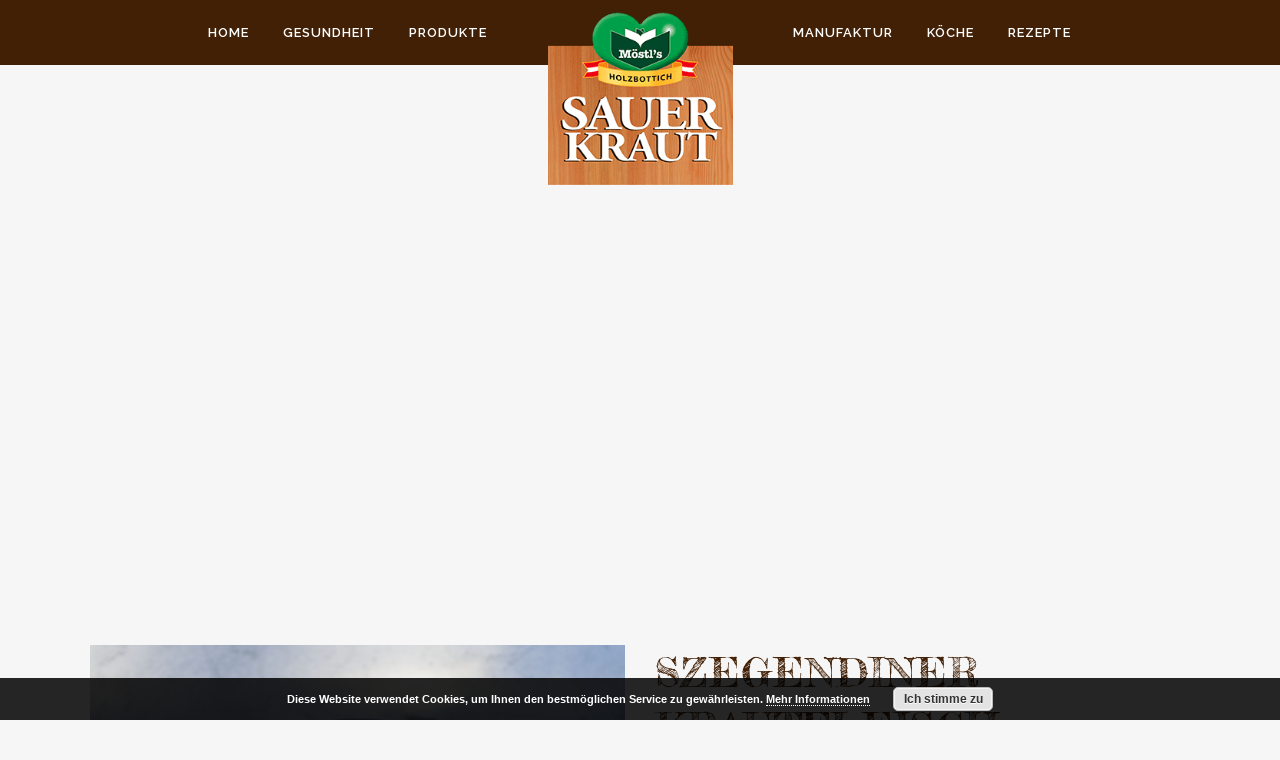

--- FILE ---
content_type: text/html; charset=UTF-8
request_url: https://www.moestls.at/sauerkraut/
body_size: 12611
content:
	<!DOCTYPE html>
<html lang="de">
<head>
	<meta charset="UTF-8" />
	
	<title>Sauerkraut - Möstls Sauerkraut</title>

	
			
						<meta name="viewport" content="width=device-width,initial-scale=1,user-scalable=no">
		
	<link rel="profile" href="http://gmpg.org/xfn/11" />
	<link rel="pingback" href="https://www.moestls.at/xmlrpc.php" />
	<link rel="shortcut icon" type="image/x-icon" href="">
	<link rel="apple-touch-icon" href=""/>
	<link href='//fonts.googleapis.com/css?family=Raleway:100,200,300,400,500,600,700,800,900,300italic,400italic|Fredericka+the+Great:100,200,300,400,500,600,700,800,900,300italic,400italic|Playfair+Display:100,200,300,400,500,600,700,800,900,300italic,400italic&subset=latin,latin-ext' rel='stylesheet' type='text/css'>
<meta name='robots' content='index, follow, max-image-preview:large, max-snippet:-1, max-video-preview:-1' />
	<style>img:is([sizes="auto" i], [sizes^="auto," i]) { contain-intrinsic-size: 3000px 1500px }</style>
	
	<!-- This site is optimized with the Yoast SEO plugin v26.5 - https://yoast.com/wordpress/plugins/seo/ -->
	<link rel="canonical" href="https://www.moestls.at/sauerkraut/" />
	<meta property="og:locale" content="de_DE" />
	<meta property="og:type" content="article" />
	<meta property="og:title" content="Sauerkraut - Möstls Sauerkraut" />
	<meta property="og:url" content="https://www.moestls.at/sauerkraut/" />
	<meta property="og:site_name" content="Möstls Sauerkraut" />
	<meta property="article:modified_time" content="2017-08-21T07:16:04+00:00" />
	<meta property="og:image" content="https://www.moestls.at/wp-content/uploads/2016/12/Facebook-sharing.png" />
	<meta property="og:image:width" content="1200" />
	<meta property="og:image:height" content="630" />
	<meta property="og:image:type" content="image/png" />
	<meta name="twitter:card" content="summary_large_image" />
	<meta name="twitter:label1" content="Geschätzte Lesezeit" />
	<meta name="twitter:data1" content="10 Minuten" />
	<script type="application/ld+json" class="yoast-schema-graph">{"@context":"https://schema.org","@graph":[{"@type":"WebPage","@id":"https://www.moestls.at/sauerkraut/","url":"https://www.moestls.at/sauerkraut/","name":"Sauerkraut - Möstls Sauerkraut","isPartOf":{"@id":"https://www.moestls.at/#website"},"datePublished":"2016-11-28T13:33:54+00:00","dateModified":"2017-08-21T07:16:04+00:00","breadcrumb":{"@id":"https://www.moestls.at/sauerkraut/#breadcrumb"},"inLanguage":"de","potentialAction":[{"@type":"ReadAction","target":["https://www.moestls.at/sauerkraut/"]}]},{"@type":"BreadcrumbList","@id":"https://www.moestls.at/sauerkraut/#breadcrumb","itemListElement":[{"@type":"ListItem","position":1,"name":"Home","item":"https://www.moestls.at/"},{"@type":"ListItem","position":2,"name":"Sauerkraut"}]},{"@type":"WebSite","@id":"https://www.moestls.at/#website","url":"https://www.moestls.at/","name":"Möstls Sauerkraut","description":"","potentialAction":[{"@type":"SearchAction","target":{"@type":"EntryPoint","urlTemplate":"https://www.moestls.at/?s={search_term_string}"},"query-input":{"@type":"PropertyValueSpecification","valueRequired":true,"valueName":"search_term_string"}}],"inLanguage":"de"}]}</script>
	<!-- / Yoast SEO plugin. -->


<link rel='dns-prefetch' href='//www.moestls.at' />
<link rel='dns-prefetch' href='//fonts.googleapis.com' />
<link rel="alternate" type="application/rss+xml" title="Möstls Sauerkraut &raquo; Feed" href="https://www.moestls.at/feed/" />
<link rel="alternate" type="application/rss+xml" title="Möstls Sauerkraut &raquo; Kommentar-Feed" href="https://www.moestls.at/comments/feed/" />
<script type="text/javascript">
/* <![CDATA[ */
window._wpemojiSettings = {"baseUrl":"https:\/\/s.w.org\/images\/core\/emoji\/15.0.3\/72x72\/","ext":".png","svgUrl":"https:\/\/s.w.org\/images\/core\/emoji\/15.0.3\/svg\/","svgExt":".svg","source":{"concatemoji":"https:\/\/www.moestls.at\/wp-includes\/js\/wp-emoji-release.min.js?ver=6.7.4"}};
/*! This file is auto-generated */
!function(i,n){var o,s,e;function c(e){try{var t={supportTests:e,timestamp:(new Date).valueOf()};sessionStorage.setItem(o,JSON.stringify(t))}catch(e){}}function p(e,t,n){e.clearRect(0,0,e.canvas.width,e.canvas.height),e.fillText(t,0,0);var t=new Uint32Array(e.getImageData(0,0,e.canvas.width,e.canvas.height).data),r=(e.clearRect(0,0,e.canvas.width,e.canvas.height),e.fillText(n,0,0),new Uint32Array(e.getImageData(0,0,e.canvas.width,e.canvas.height).data));return t.every(function(e,t){return e===r[t]})}function u(e,t,n){switch(t){case"flag":return n(e,"\ud83c\udff3\ufe0f\u200d\u26a7\ufe0f","\ud83c\udff3\ufe0f\u200b\u26a7\ufe0f")?!1:!n(e,"\ud83c\uddfa\ud83c\uddf3","\ud83c\uddfa\u200b\ud83c\uddf3")&&!n(e,"\ud83c\udff4\udb40\udc67\udb40\udc62\udb40\udc65\udb40\udc6e\udb40\udc67\udb40\udc7f","\ud83c\udff4\u200b\udb40\udc67\u200b\udb40\udc62\u200b\udb40\udc65\u200b\udb40\udc6e\u200b\udb40\udc67\u200b\udb40\udc7f");case"emoji":return!n(e,"\ud83d\udc26\u200d\u2b1b","\ud83d\udc26\u200b\u2b1b")}return!1}function f(e,t,n){var r="undefined"!=typeof WorkerGlobalScope&&self instanceof WorkerGlobalScope?new OffscreenCanvas(300,150):i.createElement("canvas"),a=r.getContext("2d",{willReadFrequently:!0}),o=(a.textBaseline="top",a.font="600 32px Arial",{});return e.forEach(function(e){o[e]=t(a,e,n)}),o}function t(e){var t=i.createElement("script");t.src=e,t.defer=!0,i.head.appendChild(t)}"undefined"!=typeof Promise&&(o="wpEmojiSettingsSupports",s=["flag","emoji"],n.supports={everything:!0,everythingExceptFlag:!0},e=new Promise(function(e){i.addEventListener("DOMContentLoaded",e,{once:!0})}),new Promise(function(t){var n=function(){try{var e=JSON.parse(sessionStorage.getItem(o));if("object"==typeof e&&"number"==typeof e.timestamp&&(new Date).valueOf()<e.timestamp+604800&&"object"==typeof e.supportTests)return e.supportTests}catch(e){}return null}();if(!n){if("undefined"!=typeof Worker&&"undefined"!=typeof OffscreenCanvas&&"undefined"!=typeof URL&&URL.createObjectURL&&"undefined"!=typeof Blob)try{var e="postMessage("+f.toString()+"("+[JSON.stringify(s),u.toString(),p.toString()].join(",")+"));",r=new Blob([e],{type:"text/javascript"}),a=new Worker(URL.createObjectURL(r),{name:"wpTestEmojiSupports"});return void(a.onmessage=function(e){c(n=e.data),a.terminate(),t(n)})}catch(e){}c(n=f(s,u,p))}t(n)}).then(function(e){for(var t in e)n.supports[t]=e[t],n.supports.everything=n.supports.everything&&n.supports[t],"flag"!==t&&(n.supports.everythingExceptFlag=n.supports.everythingExceptFlag&&n.supports[t]);n.supports.everythingExceptFlag=n.supports.everythingExceptFlag&&!n.supports.flag,n.DOMReady=!1,n.readyCallback=function(){n.DOMReady=!0}}).then(function(){return e}).then(function(){var e;n.supports.everything||(n.readyCallback(),(e=n.source||{}).concatemoji?t(e.concatemoji):e.wpemoji&&e.twemoji&&(t(e.twemoji),t(e.wpemoji)))}))}((window,document),window._wpemojiSettings);
/* ]]> */
</script>
<style id='wp-emoji-styles-inline-css' type='text/css'>

	img.wp-smiley, img.emoji {
		display: inline !important;
		border: none !important;
		box-shadow: none !important;
		height: 1em !important;
		width: 1em !important;
		margin: 0 0.07em !important;
		vertical-align: -0.1em !important;
		background: none !important;
		padding: 0 !important;
	}
</style>
<link rel='stylesheet' id='wp-block-library-css' href='https://www.moestls.at/wp-includes/css/dist/block-library/style.min.css?ver=6.7.4' type='text/css' media='all' />
<style id='classic-theme-styles-inline-css' type='text/css'>
/*! This file is auto-generated */
.wp-block-button__link{color:#fff;background-color:#32373c;border-radius:9999px;box-shadow:none;text-decoration:none;padding:calc(.667em + 2px) calc(1.333em + 2px);font-size:1.125em}.wp-block-file__button{background:#32373c;color:#fff;text-decoration:none}
</style>
<style id='global-styles-inline-css' type='text/css'>
:root{--wp--preset--aspect-ratio--square: 1;--wp--preset--aspect-ratio--4-3: 4/3;--wp--preset--aspect-ratio--3-4: 3/4;--wp--preset--aspect-ratio--3-2: 3/2;--wp--preset--aspect-ratio--2-3: 2/3;--wp--preset--aspect-ratio--16-9: 16/9;--wp--preset--aspect-ratio--9-16: 9/16;--wp--preset--color--black: #000000;--wp--preset--color--cyan-bluish-gray: #abb8c3;--wp--preset--color--white: #ffffff;--wp--preset--color--pale-pink: #f78da7;--wp--preset--color--vivid-red: #cf2e2e;--wp--preset--color--luminous-vivid-orange: #ff6900;--wp--preset--color--luminous-vivid-amber: #fcb900;--wp--preset--color--light-green-cyan: #7bdcb5;--wp--preset--color--vivid-green-cyan: #00d084;--wp--preset--color--pale-cyan-blue: #8ed1fc;--wp--preset--color--vivid-cyan-blue: #0693e3;--wp--preset--color--vivid-purple: #9b51e0;--wp--preset--gradient--vivid-cyan-blue-to-vivid-purple: linear-gradient(135deg,rgba(6,147,227,1) 0%,rgb(155,81,224) 100%);--wp--preset--gradient--light-green-cyan-to-vivid-green-cyan: linear-gradient(135deg,rgb(122,220,180) 0%,rgb(0,208,130) 100%);--wp--preset--gradient--luminous-vivid-amber-to-luminous-vivid-orange: linear-gradient(135deg,rgba(252,185,0,1) 0%,rgba(255,105,0,1) 100%);--wp--preset--gradient--luminous-vivid-orange-to-vivid-red: linear-gradient(135deg,rgba(255,105,0,1) 0%,rgb(207,46,46) 100%);--wp--preset--gradient--very-light-gray-to-cyan-bluish-gray: linear-gradient(135deg,rgb(238,238,238) 0%,rgb(169,184,195) 100%);--wp--preset--gradient--cool-to-warm-spectrum: linear-gradient(135deg,rgb(74,234,220) 0%,rgb(151,120,209) 20%,rgb(207,42,186) 40%,rgb(238,44,130) 60%,rgb(251,105,98) 80%,rgb(254,248,76) 100%);--wp--preset--gradient--blush-light-purple: linear-gradient(135deg,rgb(255,206,236) 0%,rgb(152,150,240) 100%);--wp--preset--gradient--blush-bordeaux: linear-gradient(135deg,rgb(254,205,165) 0%,rgb(254,45,45) 50%,rgb(107,0,62) 100%);--wp--preset--gradient--luminous-dusk: linear-gradient(135deg,rgb(255,203,112) 0%,rgb(199,81,192) 50%,rgb(65,88,208) 100%);--wp--preset--gradient--pale-ocean: linear-gradient(135deg,rgb(255,245,203) 0%,rgb(182,227,212) 50%,rgb(51,167,181) 100%);--wp--preset--gradient--electric-grass: linear-gradient(135deg,rgb(202,248,128) 0%,rgb(113,206,126) 100%);--wp--preset--gradient--midnight: linear-gradient(135deg,rgb(2,3,129) 0%,rgb(40,116,252) 100%);--wp--preset--font-size--small: 13px;--wp--preset--font-size--medium: 20px;--wp--preset--font-size--large: 36px;--wp--preset--font-size--x-large: 42px;--wp--preset--spacing--20: 0.44rem;--wp--preset--spacing--30: 0.67rem;--wp--preset--spacing--40: 1rem;--wp--preset--spacing--50: 1.5rem;--wp--preset--spacing--60: 2.25rem;--wp--preset--spacing--70: 3.38rem;--wp--preset--spacing--80: 5.06rem;--wp--preset--shadow--natural: 6px 6px 9px rgba(0, 0, 0, 0.2);--wp--preset--shadow--deep: 12px 12px 50px rgba(0, 0, 0, 0.4);--wp--preset--shadow--sharp: 6px 6px 0px rgba(0, 0, 0, 0.2);--wp--preset--shadow--outlined: 6px 6px 0px -3px rgba(255, 255, 255, 1), 6px 6px rgba(0, 0, 0, 1);--wp--preset--shadow--crisp: 6px 6px 0px rgba(0, 0, 0, 1);}:where(.is-layout-flex){gap: 0.5em;}:where(.is-layout-grid){gap: 0.5em;}body .is-layout-flex{display: flex;}.is-layout-flex{flex-wrap: wrap;align-items: center;}.is-layout-flex > :is(*, div){margin: 0;}body .is-layout-grid{display: grid;}.is-layout-grid > :is(*, div){margin: 0;}:where(.wp-block-columns.is-layout-flex){gap: 2em;}:where(.wp-block-columns.is-layout-grid){gap: 2em;}:where(.wp-block-post-template.is-layout-flex){gap: 1.25em;}:where(.wp-block-post-template.is-layout-grid){gap: 1.25em;}.has-black-color{color: var(--wp--preset--color--black) !important;}.has-cyan-bluish-gray-color{color: var(--wp--preset--color--cyan-bluish-gray) !important;}.has-white-color{color: var(--wp--preset--color--white) !important;}.has-pale-pink-color{color: var(--wp--preset--color--pale-pink) !important;}.has-vivid-red-color{color: var(--wp--preset--color--vivid-red) !important;}.has-luminous-vivid-orange-color{color: var(--wp--preset--color--luminous-vivid-orange) !important;}.has-luminous-vivid-amber-color{color: var(--wp--preset--color--luminous-vivid-amber) !important;}.has-light-green-cyan-color{color: var(--wp--preset--color--light-green-cyan) !important;}.has-vivid-green-cyan-color{color: var(--wp--preset--color--vivid-green-cyan) !important;}.has-pale-cyan-blue-color{color: var(--wp--preset--color--pale-cyan-blue) !important;}.has-vivid-cyan-blue-color{color: var(--wp--preset--color--vivid-cyan-blue) !important;}.has-vivid-purple-color{color: var(--wp--preset--color--vivid-purple) !important;}.has-black-background-color{background-color: var(--wp--preset--color--black) !important;}.has-cyan-bluish-gray-background-color{background-color: var(--wp--preset--color--cyan-bluish-gray) !important;}.has-white-background-color{background-color: var(--wp--preset--color--white) !important;}.has-pale-pink-background-color{background-color: var(--wp--preset--color--pale-pink) !important;}.has-vivid-red-background-color{background-color: var(--wp--preset--color--vivid-red) !important;}.has-luminous-vivid-orange-background-color{background-color: var(--wp--preset--color--luminous-vivid-orange) !important;}.has-luminous-vivid-amber-background-color{background-color: var(--wp--preset--color--luminous-vivid-amber) !important;}.has-light-green-cyan-background-color{background-color: var(--wp--preset--color--light-green-cyan) !important;}.has-vivid-green-cyan-background-color{background-color: var(--wp--preset--color--vivid-green-cyan) !important;}.has-pale-cyan-blue-background-color{background-color: var(--wp--preset--color--pale-cyan-blue) !important;}.has-vivid-cyan-blue-background-color{background-color: var(--wp--preset--color--vivid-cyan-blue) !important;}.has-vivid-purple-background-color{background-color: var(--wp--preset--color--vivid-purple) !important;}.has-black-border-color{border-color: var(--wp--preset--color--black) !important;}.has-cyan-bluish-gray-border-color{border-color: var(--wp--preset--color--cyan-bluish-gray) !important;}.has-white-border-color{border-color: var(--wp--preset--color--white) !important;}.has-pale-pink-border-color{border-color: var(--wp--preset--color--pale-pink) !important;}.has-vivid-red-border-color{border-color: var(--wp--preset--color--vivid-red) !important;}.has-luminous-vivid-orange-border-color{border-color: var(--wp--preset--color--luminous-vivid-orange) !important;}.has-luminous-vivid-amber-border-color{border-color: var(--wp--preset--color--luminous-vivid-amber) !important;}.has-light-green-cyan-border-color{border-color: var(--wp--preset--color--light-green-cyan) !important;}.has-vivid-green-cyan-border-color{border-color: var(--wp--preset--color--vivid-green-cyan) !important;}.has-pale-cyan-blue-border-color{border-color: var(--wp--preset--color--pale-cyan-blue) !important;}.has-vivid-cyan-blue-border-color{border-color: var(--wp--preset--color--vivid-cyan-blue) !important;}.has-vivid-purple-border-color{border-color: var(--wp--preset--color--vivid-purple) !important;}.has-vivid-cyan-blue-to-vivid-purple-gradient-background{background: var(--wp--preset--gradient--vivid-cyan-blue-to-vivid-purple) !important;}.has-light-green-cyan-to-vivid-green-cyan-gradient-background{background: var(--wp--preset--gradient--light-green-cyan-to-vivid-green-cyan) !important;}.has-luminous-vivid-amber-to-luminous-vivid-orange-gradient-background{background: var(--wp--preset--gradient--luminous-vivid-amber-to-luminous-vivid-orange) !important;}.has-luminous-vivid-orange-to-vivid-red-gradient-background{background: var(--wp--preset--gradient--luminous-vivid-orange-to-vivid-red) !important;}.has-very-light-gray-to-cyan-bluish-gray-gradient-background{background: var(--wp--preset--gradient--very-light-gray-to-cyan-bluish-gray) !important;}.has-cool-to-warm-spectrum-gradient-background{background: var(--wp--preset--gradient--cool-to-warm-spectrum) !important;}.has-blush-light-purple-gradient-background{background: var(--wp--preset--gradient--blush-light-purple) !important;}.has-blush-bordeaux-gradient-background{background: var(--wp--preset--gradient--blush-bordeaux) !important;}.has-luminous-dusk-gradient-background{background: var(--wp--preset--gradient--luminous-dusk) !important;}.has-pale-ocean-gradient-background{background: var(--wp--preset--gradient--pale-ocean) !important;}.has-electric-grass-gradient-background{background: var(--wp--preset--gradient--electric-grass) !important;}.has-midnight-gradient-background{background: var(--wp--preset--gradient--midnight) !important;}.has-small-font-size{font-size: var(--wp--preset--font-size--small) !important;}.has-medium-font-size{font-size: var(--wp--preset--font-size--medium) !important;}.has-large-font-size{font-size: var(--wp--preset--font-size--large) !important;}.has-x-large-font-size{font-size: var(--wp--preset--font-size--x-large) !important;}
:where(.wp-block-post-template.is-layout-flex){gap: 1.25em;}:where(.wp-block-post-template.is-layout-grid){gap: 1.25em;}
:where(.wp-block-columns.is-layout-flex){gap: 2em;}:where(.wp-block-columns.is-layout-grid){gap: 2em;}
:root :where(.wp-block-pullquote){font-size: 1.5em;line-height: 1.6;}
</style>
<link rel='stylesheet' id='layerslider-css' href='https://www.moestls.at/wp-content/plugins/LayerSlider/static/css/layerslider.css?ver=5.6.9' type='text/css' media='all' />
<link rel='stylesheet' id='ls-google-fonts-css' href='https://fonts.googleapis.com/css?family=Lato:100,300,regular,700,900%7COpen+Sans:300%7CIndie+Flower:regular%7COswald:300,regular,700&#038;subset=latin%2Clatin-ext' type='text/css' media='all' />
<link rel='stylesheet' id='contact-form-7-css' href='https://www.moestls.at/wp-content/plugins/contact-form-7/includes/css/styles.css?ver=6.1.4' type='text/css' media='all' />
<link rel='stylesheet' id='default_style-css' href='https://www.moestls.at/wp-content/themes/bridge/style.css?ver=6.7.4' type='text/css' media='all' />
<link rel='stylesheet' id='qode_font_awesome-css' href='https://www.moestls.at/wp-content/themes/bridge/css/font-awesome/css/font-awesome.min.css?ver=6.7.4' type='text/css' media='all' />
<link rel='stylesheet' id='qode_font_elegant-css' href='https://www.moestls.at/wp-content/themes/bridge/css/elegant-icons/style.min.css?ver=6.7.4' type='text/css' media='all' />
<link rel='stylesheet' id='qode_linea_icons-css' href='https://www.moestls.at/wp-content/themes/bridge/css/linea-icons/style.css?ver=6.7.4' type='text/css' media='all' />
<link rel='stylesheet' id='stylesheet-css' href='https://www.moestls.at/wp-content/themes/bridge/css/stylesheet.min.css?ver=6.7.4' type='text/css' media='all' />
<link rel='stylesheet' id='qode_print-css' href='https://www.moestls.at/wp-content/themes/bridge/css/print.css?ver=6.7.4' type='text/css' media='all' />
<link rel='stylesheet' id='mac_stylesheet-css' href='https://www.moestls.at/wp-content/themes/bridge/css/mac_stylesheet.css?ver=6.7.4' type='text/css' media='all' />
<link rel='stylesheet' id='webkit-css' href='https://www.moestls.at/wp-content/themes/bridge/css/webkit_stylesheet.css?ver=6.7.4' type='text/css' media='all' />
<link rel='stylesheet' id='style_dynamic-css' href='https://www.moestls.at/wp-content/themes/bridge/css/style_dynamic.css?ver=1732784946' type='text/css' media='all' />
<link rel='stylesheet' id='responsive-css' href='https://www.moestls.at/wp-content/themes/bridge/css/responsive.min.css?ver=6.7.4' type='text/css' media='all' />
<link rel='stylesheet' id='style_dynamic_responsive-css' href='https://www.moestls.at/wp-content/themes/bridge/css/style_dynamic_responsive.css?ver=1732784946' type='text/css' media='all' />
<link rel='stylesheet' id='js_composer_front-css' href='https://www.moestls.at/wp-content/plugins/js_composer/assets/css/js_composer.min.css?ver=6.1' type='text/css' media='all' />
<link rel='stylesheet' id='custom_css-css' href='https://www.moestls.at/wp-content/themes/bridge/css/custom_css.css?ver=1732784921' type='text/css' media='all' />
<link rel='stylesheet' id='li-moestl-css' href='https://www.moestls.at/wp-content/themes/bridge-child/assets/css/style.css?ver=1732784987' type='text/css' media='all' />
<script type="text/javascript" src="https://www.moestls.at/wp-content/plugins/LayerSlider/static/js/greensock.js?ver=1.11.8" id="greensock-js"></script>
<script type="text/javascript" src="https://www.moestls.at/wp-includes/js/jquery/jquery.min.js?ver=3.7.1" id="jquery-core-js"></script>
<script type="text/javascript" src="https://www.moestls.at/wp-includes/js/jquery/jquery-migrate.min.js?ver=3.4.1" id="jquery-migrate-js"></script>
<script type="text/javascript" id="layerslider-js-extra">
/* <![CDATA[ */
var LS_Meta = {"v":"5.6.9"};
/* ]]> */
</script>
<script type="text/javascript" src="https://www.moestls.at/wp-content/plugins/LayerSlider/static/js/layerslider.kreaturamedia.jquery.js?ver=5.6.9" id="layerslider-js"></script>
<script type="text/javascript" src="https://www.moestls.at/wp-content/plugins/LayerSlider/static/js/layerslider.transitions.js?ver=5.6.9" id="layerslider-transitions-js"></script>
<script type="text/javascript" src="https://www.moestls.at/wp-content/plugins/revslider/public/assets/js/rbtools.min.js?ver=6.5.9" async id="tp-tools-js"></script>
<script type="text/javascript" src="https://www.moestls.at/wp-content/plugins/revslider/public/assets/js/rs6.min.js?ver=6.5.9" async id="revmin-js"></script>
<meta name="generator" content="Powered by LayerSlider 5.6.9 - Multi-Purpose, Responsive, Parallax, Mobile-Friendly Slider Plugin for WordPress." />
<!-- LayerSlider updates and docs at: https://kreaturamedia.com/layerslider-responsive-wordpress-slider-plugin/ -->
<link rel="https://api.w.org/" href="https://www.moestls.at/wp-json/" /><link rel="alternate" title="JSON" type="application/json" href="https://www.moestls.at/wp-json/wp/v2/pages/1223" /><link rel="EditURI" type="application/rsd+xml" title="RSD" href="https://www.moestls.at/xmlrpc.php?rsd" />
<meta name="generator" content="WordPress 6.7.4" />
<link rel='shortlink' href='https://www.moestls.at/?p=1223' />
<link rel="alternate" title="oEmbed (JSON)" type="application/json+oembed" href="https://www.moestls.at/wp-json/oembed/1.0/embed?url=https%3A%2F%2Fwww.moestls.at%2Fsauerkraut%2F" />
<link rel="alternate" title="oEmbed (XML)" type="text/xml+oembed" href="https://www.moestls.at/wp-json/oembed/1.0/embed?url=https%3A%2F%2Fwww.moestls.at%2Fsauerkraut%2F&#038;format=xml" />
<style type="text/css">.recentcomments a{display:inline !important;padding:0 !important;margin:0 !important;}</style><meta name="generator" content="Powered by WPBakery Page Builder - drag and drop page builder for WordPress."/>
<meta name="generator" content="Powered by Slider Revolution 6.5.9 - responsive, Mobile-Friendly Slider Plugin for WordPress with comfortable drag and drop interface." />
<script type="text/javascript">function setREVStartSize(e){
			//window.requestAnimationFrame(function() {				 
				window.RSIW = window.RSIW===undefined ? window.innerWidth : window.RSIW;	
				window.RSIH = window.RSIH===undefined ? window.innerHeight : window.RSIH;	
				try {								
					var pw = document.getElementById(e.c).parentNode.offsetWidth,
						newh;
					pw = pw===0 || isNaN(pw) ? window.RSIW : pw;
					e.tabw = e.tabw===undefined ? 0 : parseInt(e.tabw);
					e.thumbw = e.thumbw===undefined ? 0 : parseInt(e.thumbw);
					e.tabh = e.tabh===undefined ? 0 : parseInt(e.tabh);
					e.thumbh = e.thumbh===undefined ? 0 : parseInt(e.thumbh);
					e.tabhide = e.tabhide===undefined ? 0 : parseInt(e.tabhide);
					e.thumbhide = e.thumbhide===undefined ? 0 : parseInt(e.thumbhide);
					e.mh = e.mh===undefined || e.mh=="" || e.mh==="auto" ? 0 : parseInt(e.mh,0);		
					if(e.layout==="fullscreen" || e.l==="fullscreen") 						
						newh = Math.max(e.mh,window.RSIH);					
					else{					
						e.gw = Array.isArray(e.gw) ? e.gw : [e.gw];
						for (var i in e.rl) if (e.gw[i]===undefined || e.gw[i]===0) e.gw[i] = e.gw[i-1];					
						e.gh = e.el===undefined || e.el==="" || (Array.isArray(e.el) && e.el.length==0)? e.gh : e.el;
						e.gh = Array.isArray(e.gh) ? e.gh : [e.gh];
						for (var i in e.rl) if (e.gh[i]===undefined || e.gh[i]===0) e.gh[i] = e.gh[i-1];
											
						var nl = new Array(e.rl.length),
							ix = 0,						
							sl;					
						e.tabw = e.tabhide>=pw ? 0 : e.tabw;
						e.thumbw = e.thumbhide>=pw ? 0 : e.thumbw;
						e.tabh = e.tabhide>=pw ? 0 : e.tabh;
						e.thumbh = e.thumbhide>=pw ? 0 : e.thumbh;					
						for (var i in e.rl) nl[i] = e.rl[i]<window.RSIW ? 0 : e.rl[i];
						sl = nl[0];									
						for (var i in nl) if (sl>nl[i] && nl[i]>0) { sl = nl[i]; ix=i;}															
						var m = pw>(e.gw[ix]+e.tabw+e.thumbw) ? 1 : (pw-(e.tabw+e.thumbw)) / (e.gw[ix]);					
						newh =  (e.gh[ix] * m) + (e.tabh + e.thumbh);
					}
					var el = document.getElementById(e.c);
					if (el!==null && el) el.style.height = newh+"px";					
					el = document.getElementById(e.c+"_wrapper");
					if (el!==null && el) {
						el.style.height = newh+"px";
						el.style.display = "block";
					}
				} catch(e){
					console.log("Failure at Presize of Slider:" + e)
				}					   
			//});
		  };</script>
<style type="text/css" data-type="vc_shortcodes-custom-css">.vc_custom_1478772274114{background-color: #f4f1ed !important;}.vc_custom_1478772274114{background-color: #f4f1ed !important;}.vc_custom_1478772274114{background-color: #f4f1ed !important;}.vc_custom_1479828084562{padding-bottom: 0px !important;}.vc_custom_1478613435847{margin-top: -80px !important;}.vc_custom_1479831087934{margin-bottom: 20px !important;}.vc_custom_1479976744701{margin-bottom: 20px !important;}.vc_custom_1479911243317{padding-bottom: 0px !important;}.vc_custom_1478613435847{margin-top: -80px !important;}</style><noscript><style> .wpb_animate_when_almost_visible { opacity: 1; }</style></noscript></head>

<body class="page-template-default page page-id-1223 ajax_fade page_not_loaded  qode-title-hidden qode-child-theme-ver-1.0.0 qode-theme-ver-10.0 wpb-js-composer js-comp-ver-6.1 vc_responsive" itemscope itemtype="http://schema.org/WebPage">

				<div class="ajax_loader"><div class="ajax_loader_1"><div class="pulse"></div></div></div>
					<div class="wrapper">
	<div class="wrapper_inner">
	<!-- Google Analytics start -->
			<script>
			var _gaq = _gaq || [];
			_gaq.push(['_setAccount', 'UA-45692827-13']);
			_gaq.push(['_trackPageview']);

			(function() {
				var ga = document.createElement('script'); ga.type = 'text/javascript'; ga.async = true;
				ga.src = ('https:' == document.location.protocol ? 'https://ssl' : 'http://www') + '.google-analytics.com/ga.js';
				var s = document.getElementsByTagName('script')[0]; s.parentNode.insertBefore(ga, s);
			})();
		</script>
		<!-- Google Analytics end -->

	


<header class=" centered_logo scroll_header_top_area  stick_with_left_right_menu scrolled_not_transparent page_header">
    <div class="header_inner clearfix">

		<div class="header_top_bottom_holder">
		<div class="header_bottom clearfix" style='' >
		    				<div class="container">
					<div class="container_inner clearfix">
                    			                                    <nav class="main_menu drop_down left_side">
                        <ul id="menu-hauptnavigation-links" class=""><li id="nav-menu-item-10" class="menu-item menu-item-type-custom menu-item-object-custom menu-item-home  narrow"><a href="https://www.moestls.at/" class=""><i class="menu_icon blank fa"></i><span>Home<span class="underline_dash"></span></span><span class="plus"></span></a></li>
<li id="nav-menu-item-443" class="menu-item menu-item-type-post_type menu-item-object-page  narrow"><a href="https://www.moestls.at/gesundheit/" class=""><i class="menu_icon blank fa"></i><span>Gesundheit<span class="underline_dash"></span></span><span class="plus"></span></a></li>
<li id="nav-menu-item-597" class="menu-item menu-item-type-custom menu-item-object-custom  narrow"><a href="/produkte" class=""><i class="menu_icon blank fa"></i><span>Produkte<span class="underline_dash"></span></span><span class="plus"></span></a></li>
</ul>                    </nav>
                					<div class="header_inner_left">
                        													<div class="mobile_menu_button">
                                <span>
                                    <i class="qode_icon_font_awesome fa fa-bars " ></i>                                </span>
                            </div>
												<div class="logo_wrapper">
                            							<div class="q_logo">
								<a itemprop="url" href="https://www.moestls.at/">
									<img itemprop="image" class="normal" src="https://www.moestls.at/wp-content/uploads/2016/12/neues-Logo_Bg.png" alt="Logo"/>
									<img itemprop="image" class="light" src="https://www.moestls.at/wp-content/themes/bridge/img/logo.png" alt="Logo"/>
									<img itemprop="image" class="dark" src="https://www.moestls.at/wp-content/themes/bridge/img/logo_black.png" alt="Logo"/>
									<img itemprop="image" class="sticky" src="https://www.moestls.at/wp-content/themes/bridge/img/logo_black.png" alt="Logo"/>
									<img itemprop="image" class="mobile" src="https://www.moestls.at/wp-content/uploads/2016/12/neues-Logo_Bg.png" alt="Logo"/>
																	</a>
							</div>
                            						</div>
                                                					</div>
                                            <nav class="main_menu drop_down right_side">
                            <ul id="menu-hauptnavigation-rechts-2" class=""><li id="nav-menu-item-1883" class="menu-item menu-item-type-post_type menu-item-object-page  narrow"><a href="https://www.moestls.at/manufaktur/" class=""><i class="menu_icon blank fa"></i><span>Manufaktur<span class="underline_dash"></span></span><span class="plus"></span></a></li>
<li id="nav-menu-item-941" class="menu-item menu-item-type-post_type menu-item-object-page  narrow"><a href="https://www.moestls.at/koeche/" class=""><i class="menu_icon blank fa"></i><span>Köche<span class="underline_dash"></span></span><span class="plus"></span></a></li>
<li id="nav-menu-item-1125" class="menu-item menu-item-type-custom menu-item-object-custom menu-item-has-children  has_sub narrow"><a href="" class=" no_link" style="cursor: default;" onclick="JavaScript: return false;"><i class="menu_icon blank fa"></i><span>Rezepte<span class="underline_dash"></span></span><span class="plus"></span></a>
<div class="second"><div class="inner"><ul>
	<li id="nav-menu-item-1275" class="menu-item menu-item-type-post_type menu-item-object-page "><a href="https://www.moestls.at/koeche/grammelknoedel-selchfleischknoedel/" class=""><i class="menu_icon blank fa"></i><span>Grammelknödel &#038; Selchfleischknödel</span><span class="plus"></span></a></li>
	<li id="nav-menu-item-1277" class="menu-item menu-item-type-post_type menu-item-object-page "><a href="https://www.moestls.at/koeche/sauerkraut/" class=""><i class="menu_icon blank fa"></i><span>Sauerkraut</span><span class="plus"></span></a></li>
	<li id="nav-menu-item-1278" class="menu-item menu-item-type-post_type menu-item-object-page "><a href="https://www.moestls.at/koeche/schweinsfilet/" class=""><i class="menu_icon blank fa"></i><span>Schweinsfilet</span><span class="plus"></span></a></li>
	<li id="nav-menu-item-1280" class="menu-item menu-item-type-post_type menu-item-object-page "><a href="https://www.moestls.at/koeche/szegendiner-krautfleisch/" class=""><i class="menu_icon blank fa"></i><span>Szegediner Krautfleisch</span><span class="plus"></span></a></li>
	<li id="nav-menu-item-1276" class="menu-item menu-item-type-post_type menu-item-object-page "><a href="https://www.moestls.at/koeche/krautsuppe-mit-ingwer-und-raeucherforelle/" class=""><i class="menu_icon blank fa"></i><span>Krautsuppe mit Ingwer und Räucherforelle</span><span class="plus"></span></a></li>
	<li id="nav-menu-item-1279" class="menu-item menu-item-type-post_type menu-item-object-page "><a href="https://www.moestls.at/koeche/suess-sauer-marinierter-seeteufel/" class=""><i class="menu_icon blank fa"></i><span>Süß-sauer marinierter Seeteufel</span><span class="plus"></span></a></li>
	<li id="nav-menu-item-1274" class="menu-item menu-item-type-post_type menu-item-object-page "><a href="https://www.moestls.at/koeche/flammkuchen-mit-sauerkraut-und-sardellen/" class=""><i class="menu_icon blank fa"></i><span>Flammkuchen mit Sauerkraut und Sardellen</span><span class="plus"></span></a></li>
	<li id="nav-menu-item-1584" class="menu-item menu-item-type-post_type menu-item-object-page "><a href="https://www.moestls.at/koeche/sauerkraut-hirse-laibchen/" class=""><i class="menu_icon blank fa"></i><span>Sauerkraut-Hirse-Laibchen</span><span class="plus"></span></a></li>
	<li id="nav-menu-item-1585" class="menu-item menu-item-type-post_type menu-item-object-page "><a href="https://www.moestls.at/koeche/linsen-erdaepfel-spiess/" class=""><i class="menu_icon blank fa"></i><span>Linsen-Erdäpfel-Spiess</span><span class="plus"></span></a></li>
</ul></div></div>
</li>
<li id="nav-menu-item-942" class="menu-item menu-item-type-post_type menu-item-object-page  narrow"></li>
</ul>                        </nav>
                    										<nav class="mobile_menu">
                        <ul><li id="mobile-menu-item-10" class="menu-item menu-item-type-custom menu-item-object-custom menu-item-home "><a href="https://www.moestls.at/" class=""><span>Home</span></a><span class="mobile_arrow"><i class="fa fa-angle-right"></i><i class="fa fa-angle-down"></i></span></li>
<li id="mobile-menu-item-443" class="menu-item menu-item-type-post_type menu-item-object-page "><a href="https://www.moestls.at/gesundheit/" class=""><span>Gesundheit</span></a><span class="mobile_arrow"><i class="fa fa-angle-right"></i><i class="fa fa-angle-down"></i></span></li>
<li id="mobile-menu-item-597" class="menu-item menu-item-type-custom menu-item-object-custom "><a href="/produkte" class=""><span>Produkte</span></a><span class="mobile_arrow"><i class="fa fa-angle-right"></i><i class="fa fa-angle-down"></i></span></li>
<li id="mobile-menu-item-1883" class="menu-item menu-item-type-post_type menu-item-object-page "><a href="https://www.moestls.at/manufaktur/" class=""><span>Manufaktur</span></a><span class="mobile_arrow"><i class="fa fa-angle-right"></i><i class="fa fa-angle-down"></i></span></li>
<li id="mobile-menu-item-941" class="menu-item menu-item-type-post_type menu-item-object-page "><a href="https://www.moestls.at/koeche/" class=""><span>Köche</span></a><span class="mobile_arrow"><i class="fa fa-angle-right"></i><i class="fa fa-angle-down"></i></span></li>
<li id="mobile-menu-item-1125" class="menu-item menu-item-type-custom menu-item-object-custom menu-item-has-children  has_sub"><h3><span>Rezepte</span></h3><span class="mobile_arrow"><i class="fa fa-angle-right"></i><i class="fa fa-angle-down"></i></span>
<ul class="sub_menu">
	<li id="mobile-menu-item-1275" class="menu-item menu-item-type-post_type menu-item-object-page "><a href="https://www.moestls.at/koeche/grammelknoedel-selchfleischknoedel/" class=""><span>Grammelknödel &#038; Selchfleischknödel</span></a><span class="mobile_arrow"><i class="fa fa-angle-right"></i><i class="fa fa-angle-down"></i></span></li>
	<li id="mobile-menu-item-1277" class="menu-item menu-item-type-post_type menu-item-object-page "><a href="https://www.moestls.at/koeche/sauerkraut/" class=""><span>Sauerkraut</span></a><span class="mobile_arrow"><i class="fa fa-angle-right"></i><i class="fa fa-angle-down"></i></span></li>
	<li id="mobile-menu-item-1278" class="menu-item menu-item-type-post_type menu-item-object-page "><a href="https://www.moestls.at/koeche/schweinsfilet/" class=""><span>Schweinsfilet</span></a><span class="mobile_arrow"><i class="fa fa-angle-right"></i><i class="fa fa-angle-down"></i></span></li>
	<li id="mobile-menu-item-1280" class="menu-item menu-item-type-post_type menu-item-object-page "><a href="https://www.moestls.at/koeche/szegendiner-krautfleisch/" class=""><span>Szegediner Krautfleisch</span></a><span class="mobile_arrow"><i class="fa fa-angle-right"></i><i class="fa fa-angle-down"></i></span></li>
	<li id="mobile-menu-item-1276" class="menu-item menu-item-type-post_type menu-item-object-page "><a href="https://www.moestls.at/koeche/krautsuppe-mit-ingwer-und-raeucherforelle/" class=""><span>Krautsuppe mit Ingwer und Räucherforelle</span></a><span class="mobile_arrow"><i class="fa fa-angle-right"></i><i class="fa fa-angle-down"></i></span></li>
	<li id="mobile-menu-item-1279" class="menu-item menu-item-type-post_type menu-item-object-page "><a href="https://www.moestls.at/koeche/suess-sauer-marinierter-seeteufel/" class=""><span>Süß-sauer marinierter Seeteufel</span></a><span class="mobile_arrow"><i class="fa fa-angle-right"></i><i class="fa fa-angle-down"></i></span></li>
	<li id="mobile-menu-item-1274" class="menu-item menu-item-type-post_type menu-item-object-page "><a href="https://www.moestls.at/koeche/flammkuchen-mit-sauerkraut-und-sardellen/" class=""><span>Flammkuchen mit Sauerkraut und Sardellen</span></a><span class="mobile_arrow"><i class="fa fa-angle-right"></i><i class="fa fa-angle-down"></i></span></li>
	<li id="mobile-menu-item-1584" class="menu-item menu-item-type-post_type menu-item-object-page "><a href="https://www.moestls.at/koeche/sauerkraut-hirse-laibchen/" class=""><span>Sauerkraut-Hirse-Laibchen</span></a><span class="mobile_arrow"><i class="fa fa-angle-right"></i><i class="fa fa-angle-down"></i></span></li>
	<li id="mobile-menu-item-1585" class="menu-item menu-item-type-post_type menu-item-object-page "><a href="https://www.moestls.at/koeche/linsen-erdaepfel-spiess/" class=""><span>Linsen-Erdäpfel-Spiess</span></a><span class="mobile_arrow"><i class="fa fa-angle-right"></i><i class="fa fa-angle-down"></i></span></li>
</ul>
</li>
<li id="mobile-menu-item-942" class="menu-item menu-item-type-post_type menu-item-object-page "></li>
</ul>					</nav>
			                    					</div>
				</div>
				</div>
	</div>
	</div>

</header>
		

    		<a id='back_to_top' href='#'>
			<span class="fa-stack">
				<i class="fa fa-arrow-up" style=""></i>
			</span>
		</a>
	    	
    
		
	
    
<div class="content content_top_margin_none">
							<div class="meta">

					
        <div class="seo_title">Sauerkraut - Möstls Sauerkraut</div>

        


                        
					<span id="qode_page_id">1223</span>
					<div class="body_classes">page-template-default,page,page-id-1223,ajax_fade,page_not_loaded,,qode-title-hidden,qode-child-theme-ver-1.0.0,qode-theme-ver-10.0,wpb-js-composer js-comp-ver-6.1,vc_responsive</div>
				</div>
						<div class="content_inner  ">
							<style type="text/css" data-type="vc_shortcodes-custom-css-1223">.vc_custom_1478772274114{background-color: #f4f1ed !important;}.vc_custom_1478772274114{background-color: #f4f1ed !important;}.vc_custom_1478772274114{background-color: #f4f1ed !important;}.vc_custom_1479828084562{padding-bottom: 0px !important;}.vc_custom_1478613435847{margin-top: -80px !important;}.vc_custom_1479831087934{margin-bottom: 20px !important;}.vc_custom_1479976744701{margin-bottom: 20px !important;}.vc_custom_1479911243317{padding-bottom: 0px !important;}.vc_custom_1478613435847{margin-top: -80px !important;}</style>												<div class="container">
            			<div class="container_inner default_template_holder clearfix page_container_inner" >
																<div      class="vc_row wpb_row section vc_row-fluid " style=' padding-top:150px; text-align:left;'><div class=" full_section_inner clearfix"><div class="wpb_column vc_column_container vc_col-sm-12 vc_hidden-sm vc_hidden-xs"><div class="vc_column-inner"><div class="wpb_wrapper">	<div class="vc_empty_space"  style="height: 400px" ><span
			class="vc_empty_space_inner">
			<span class="empty_space_image"  ></span>
		</span></div>

</div></div></div></div></div><div      class="vc_row wpb_row section vc_row-fluid " style=' text-align:left;'><div class=" full_section_inner clearfix"><div class="wpb_column vc_column_container vc_col-sm-12 vc_hidden-lg vc_hidden-md"><div class="vc_column-inner"><div class="wpb_wrapper">	<div class="vc_empty_space"  style="height: 32px" ><span
			class="vc_empty_space_inner">
			<span class="empty_space_image"  ></span>
		</span></div>

</div></div></div></div></div><div      class="vc_row wpb_row section vc_row-fluid  grid_section" style=' text-align:left;'><div class=" section_inner clearfix"><div class='section_inner_margin clearfix'><div class="wpb_column vc_column_container vc_col-sm-6 vc_hidden-sm vc_hidden-xs"><div class="vc_column-inner"><div class="wpb_wrapper">
	<div class="wpb_single_image wpb_content_element vc_align_left">
		<div class="wpb_wrapper">
			
			<div class="vc_single_image-wrapper   vc_box_border_grey"><img fetchpriority="high" decoding="async" class="vc_single_image-img " src="https://www.moestls.at/wp-content/uploads/2016/11/szegediner_krautfleisch-600x720.png" width="600" height="720" alt="szegediner_krautfleisch" title="szegediner_krautfleisch" /></div>
		</div>
	</div>
</div></div></div><div class="wpb_column vc_column_container vc_col-sm-6 vc_hidden-sm vc_hidden-xs"><div class="vc_column-inner"><div class="wpb_wrapper">
	<div class="wpb_text_column wpb_content_element ">
		<div class="wpb_wrapper">
			<h2 style="font-size: 40px; text-align: left;">Szegendiner Krautfleisch</h2>

		</div> 
	</div> 
	<div class="wpb_text_column wpb_content_element ">
		<div class="wpb_wrapper">
			<h4 style="text-align: left;">Zutaten für 4 Personen</h4>
<div class="separator small left"></div>
<div class="clearfix">
<table class="text-left">
<tbody>
<tr>
<td>2</td>
<td>Zwiebeln</td>
</tr>
<tr>
<td>2</td>
<td>Knoblauchzehen</td>
</tr>
<tr>
<td>600 g</td>
<td>Schweinebauch ohne Schwarte</td>
</tr>
<tr>
<td>100 g</td>
<td>Schmalz</td>
</tr>
<tr>
<td>3 EL</td>
<td>edelsüßes Paprikapulver</td>
</tr>
<tr>
<td>2 El</td>
<td>Paradeisermark</td>
</tr>
<tr>
<td>250 ml</td>
<td>Weißwein</td>
</tr>
<tr>
<td>1 L</td>
<td>Rindssuppe</td>
</tr>
<tr>
<td>600 g</td>
<td>Sauerkraut</td>
</tr>
<tr>
<td>1</td>
<td>mittelgroßer mehliger Erdapfel</td>
</tr>
<tr>
<td>200 g</td>
<td>eingelegte, gehäutete</p>
<p>Paprikaschoten</td>
</tr>
<tr>
<td>125 g</td>
<td>Sauerrahm</td>
</tr>
</tbody>
</table>
</div>
<div class="separator small left"></div>

		</div> 
	</div> 	<div class="vc_empty_space"  style="height: 56px" ><span
			class="vc_empty_space_inner">
			<span class="empty_space_image"  ></span>
		</span></div>

<a  itemprop="url" href="" target="_self"  class="qbutton  default" style="">PASSENDE PRODUKTE</a></div></div></div></div></div></div><div      class="vc_row wpb_row section vc_row-fluid  grid_section" style=' text-align:left;'><div class=" section_inner clearfix"><div class='section_inner_margin clearfix'><div class="wpb_column vc_column_container vc_col-sm-12 vc_hidden-lg vc_hidden-md"><div class="vc_column-inner"><div class="wpb_wrapper">
	<div class="wpb_single_image wpb_content_element vc_align_left">
		<div class="wpb_wrapper">
			
			<div class="vc_single_image-wrapper   vc_box_border_grey"><img fetchpriority="high" decoding="async" class="vc_single_image-img " src="https://www.moestls.at/wp-content/uploads/2016/11/szegediner_krautfleisch-600x720.png" width="600" height="720" alt="szegediner_krautfleisch" title="szegediner_krautfleisch" /></div>
		</div>
	</div>

	<div class="wpb_text_column wpb_content_element ">
		<div class="wpb_wrapper">
			<h2 style="font-size: 40px; text-align: left;">Szegendiner Krautfleisch</h2>

		</div> 
	</div> 	<div class="vc_empty_space"  style="height: 32px" ><span
			class="vc_empty_space_inner">
			<span class="empty_space_image"  ></span>
		</span></div>


	<div class="wpb_text_column wpb_content_element ">
		<div class="wpb_wrapper">
			<h4 style="text-align: left;">Zutaten für 4 Personen</h4>
<div class="separator small left"></div>
<div class="clearfix">
<table class="text-left">
<tbody>
<tr>
<td>2</td>
<td>Zwiebeln</td>
</tr>
<tr>
<td>2</td>
<td>Knoblauchzehen</td>
</tr>
<tr>
<td>600 g</td>
<td>Schweinebauch ohne Schwarte</td>
</tr>
<tr>
<td>100 g</td>
<td>Schmalz</td>
</tr>
<tr>
<td>3 EL</td>
<td>edelsüßes Paprikapulver</td>
</tr>
<tr>
<td>2 El</td>
<td>Paradeisermark</td>
</tr>
<tr>
<td>250 ml</td>
<td>Weißwein</td>
</tr>
<tr>
<td>1 L</td>
<td>Rindssuppe</td>
</tr>
<tr>
<td>600 g</td>
<td>Sauerkraut</td>
</tr>
<tr>
<td>1</td>
<td>mittelgroßer mehliger Erdapfel</td>
</tr>
<tr>
<td>200 g</td>
<td>eingelegte, gehäutete</p>
<p>Paprikaschoten</td>
</tr>
<tr>
<td>125 g</td>
<td>Sauerrahm</td>
</tr>
</tbody>
</table>
</div>
<div class="separator small left"></div>

		</div> 
	</div> 	<div class="vc_empty_space"  style="height: 32px" ><span
			class="vc_empty_space_inner">
			<span class="empty_space_image"  ></span>
		</span></div>

<a  itemprop="url" href="" target="_self"  class="qbutton  default" style="">PASSENDE PRODUKTE</a></div></div></div></div></div></div><div      class="vc_row wpb_row section vc_row-fluid " style=' text-align:left;'><div class=" full_section_inner clearfix"><div class="wpb_column vc_column_container vc_col-sm-12"><div class="vc_column-inner"><div class="wpb_wrapper">	<div class="vc_empty_space"  style="height: 32px" ><span
			class="vc_empty_space_inner">
			<span class="empty_space_image"  ></span>
		</span></div>

</div></div></div></div></div><div      class="vc_row wpb_row section vc_row-fluid  grid_section" style=' text-align:left;'><div class=" section_inner clearfix"><div class='section_inner_margin clearfix'><div class="wpb_column vc_column_container vc_col-sm-3"><div class="vc_column-inner"><div class="wpb_wrapper"></div></div></div><div class="wpb_column vc_column_container vc_col-sm-6"><div class="vc_column-inner"><div class="wpb_wrapper">
	<div class="wpb_text_column wpb_content_element ">
		<div class="wpb_wrapper">
			<h4 style="text-align: center;">&#8222;Gehört einfach wieder öfter gemacht!&#8220;</h4>

		</div> 
	</div> </div></div></div><div class="wpb_column vc_column_container vc_col-sm-3"><div class="vc_column-inner"><div class="wpb_wrapper"></div></div></div></div></div></div><div      class="vc_row wpb_row section vc_row-fluid " style=' text-align:left;'><div class=" full_section_inner clearfix"><div class="wpb_column vc_column_container vc_col-sm-12"><div class="vc_column-inner"><div class="wpb_wrapper">	<div class="vc_empty_space"  style="height: 60px" ><span
			class="vc_empty_space_inner">
			<span class="empty_space_image"  ></span>
		</span></div>

</div></div></div></div></div><div      class="vc_row wpb_row section vc_row-fluid  vc_custom_1478772274114" style=' text-align:left;'><div class=" full_section_inner clearfix"><div class="wpb_column vc_column_container vc_col-sm-12 vc_hidden-lg vc_hidden-md"><div class="vc_column-inner"><div class="wpb_wrapper">	<div class="vc_empty_space"  style="height: 32px" ><span
			class="vc_empty_space_inner">
			<span class="empty_space_image"  ></span>
		</span></div>

	<div class="vc_empty_space"  style="height: 32px" ><span
			class="vc_empty_space_inner">
			<span class="empty_space_image"  ></span>
		</span></div>

</div></div></div></div></div><div      class="vc_row wpb_row section vc_row-fluid  vc_custom_1478772274114" style=' text-align:left;'><div class=" full_section_inner clearfix"><div class="wpb_column vc_column_container vc_col-sm-12 vc_hidden-sm vc_hidden-xs"><div class="vc_column-inner"><div class="wpb_wrapper">	<div class="vc_empty_space"  style="height: 32px" ><span
			class="vc_empty_space_inner">
			<span class="empty_space_image"  ></span>
		</span></div>

<div      class="vc_row wpb_row section vc_row-fluid vc_inner  grid_section" style=' text-align:left;'><div class=" section_inner clearfix"><div class='section_inner_margin clearfix'><div class="wpb_column vc_column_container vc_col-sm-6"><div class="vc_column-inner"><div class="wpb_wrapper">
	<div class="wpb_text_column wpb_content_element ">
		<div class="wpb_wrapper">
			<h2 style="text-align: right;">ZUBEREITUNG</h2>
<p style="text-align: right;">Zwiebeln und Knoblauch schälen und fein schneiden. Fleisch in 1,5&#215;1,5 cm große Würfel schneiden. Zwiebel und Knoblauch in einem weiten Topf in heißem Schmalz goldbraun rösten, Paprikapulver, Paradeisermark und Salz beifügen, durchrösten, mit Weißwein aufgießen und komple&#8220; einkochen. Mit Suppe, Fond oder Wasser aufgießen, Fleisch ca. 25 Minuten halbweich dünsten. Sauerkraut grob schneiden, evtl. waschen (wenn nicht so sauer gewünscht). Erdapfel schälen. Sauerkraut zum Fleisch geben, Erdapfel roh dazureiben, umrühren, ca. 25 Minuten fertig dünsten. Chilischote längs halbieren, Samen entfernen, Chili fein hacken. Fleisch mit Salz und Chili abschmecken. Eingelegte Paprikaschoten abtropfen lassen, in Streifen schneiden, beifügen. Nicht mehr aufkochen. Sauerrahm bei Tisch dazu reichen, jeder nimmt sich nach Geschmack.</p>

		</div> 
	</div> 	<div class="vc_empty_space"  style="height: 32px" ><span
			class="vc_empty_space_inner">
			<span class="empty_space_image"  ></span>
		</span></div>


	<div class="wpb_text_column wpb_content_element ">
		<div class="wpb_wrapper">
			<h4 style="text-align: right;">Getränke</h4>
<p style="text-align: right;">Bier; fruchtiger kräftiger Sauvignon blanc</p>

		</div> 
	</div> </div></div></div><div class="wpb_column vc_column_container vc_col-sm-6"><div class="vc_column-inner"><div class="wpb_wrapper">
	<div class="wpb_single_image wpb_content_element vc_align_left">
		<div class="wpb_wrapper">
			
			<div class="vc_single_image-wrapper   vc_box_border_grey"><img decoding="async" width="570" height="480" src="https://www.moestls.at/wp-content/uploads/2016/11/Rauch_Portrait_Kochcampus-Web.png" class="vc_single_image-img attachment-full" alt="" srcset="https://www.moestls.at/wp-content/uploads/2016/11/Rauch_Portrait_Kochcampus-Web.png 570w, https://www.moestls.at/wp-content/uploads/2016/11/Rauch_Portrait_Kochcampus-Web-300x253.png 300w" sizes="(max-width: 570px) 100vw, 570px" /></div>
		</div>
	</div>
</div></div></div></div></div></div>	<div class="vc_empty_space"  style="height: 32px" ><span
			class="vc_empty_space_inner">
			<span class="empty_space_image"  ></span>
		</span></div>

</div></div></div></div></div><div      class="vc_row wpb_row section vc_row-fluid  vc_custom_1478772274114" style=' text-align:left;'><div class=" full_section_inner clearfix"><div class="wpb_column vc_column_container vc_col-sm-12 vc_hidden-lg vc_hidden-md"><div class="vc_column-inner"><div class="wpb_wrapper">	<div class="vc_empty_space"  style="height: 32px" ><span
			class="vc_empty_space_inner">
			<span class="empty_space_image"  ></span>
		</span></div>

<div      class="vc_row wpb_row section vc_row-fluid vc_inner  grid_section" style=' text-align:left;'><div class=" section_inner clearfix"><div class='section_inner_margin clearfix'><div class="wpb_column vc_column_container vc_col-sm-12"><div class="vc_column-inner"><div class="wpb_wrapper">
	<div class="wpb_text_column wpb_content_element ">
		<div class="wpb_wrapper">
			<h2 style="text-align: left;">ZUBEREITUNG</h2>
<h4 style="text-align: left;">Schweinsfiletzubereitung</h4>
<p style="text-align: left;">Zwiebeln und Knoblauch schälen und fein schneiden. Fleisch in 1,5&#215;1,5 cm große Würfel schneiden. Zwiebel und Knoblauch in einem weiten Topf in heißem Schmalz goldbraun rösten, Paprikapulver, Paradeisermark und Salz beifügen, durchrösten, mit Weißwein aufgießen und komple&#8220; einkochen. Mit Suppe, Fond oder Wasser aufgießen, Fleisch ca. 25 Minuten halbweich dünsten. Sauerkraut grob schneiden, evtl. waschen (wenn nicht so sauer gewünscht). Erdapfel schälen. Sauerkraut zum Fleisch geben, Erdapfel roh dazureiben, umrühren, ca. 25 Minuten fertig dünsten. Chilischote längs halbieren, Samen entfernen, Chili fein hacken. Fleisch mit Salz und Chili abschmecken. Eingelegte Paprikaschoten abtropfen lassen, in Streifen schneiden, beifügen. Nicht mehr aufkochen. Sauerrahm bei Tisch dazu reichen, jeder nimmt sich nach Geschmack.</p>

		</div> 
	</div> 	<div class="vc_empty_space"  style="height: 32px" ><span
			class="vc_empty_space_inner">
			<span class="empty_space_image"  ></span>
		</span></div>


	<div class="wpb_text_column wpb_content_element ">
		<div class="wpb_wrapper">
			<h4 style="text-align: left;">Getränke</h4>
<p style="text-align: left;">Bier; fruchtiger kräftiger Sauvignon blanc</p>

		</div> 
	</div> 	<div class="vc_empty_space"  style="height: 32px" ><span
			class="vc_empty_space_inner">
			<span class="empty_space_image"  ></span>
		</span></div>


	<div class="wpb_single_image wpb_content_element vc_align_left">
		<div class="wpb_wrapper">
			
			<div class="vc_single_image-wrapper   vc_box_border_grey"><img decoding="async" width="570" height="480" src="https://www.moestls.at/wp-content/uploads/2016/11/Rauch_Portrait_Kochcampus-Web.png" class="vc_single_image-img attachment-full" alt="" srcset="https://www.moestls.at/wp-content/uploads/2016/11/Rauch_Portrait_Kochcampus-Web.png 570w, https://www.moestls.at/wp-content/uploads/2016/11/Rauch_Portrait_Kochcampus-Web-300x253.png 300w" sizes="(max-width: 570px) 100vw, 570px" /></div>
		</div>
	</div>
</div></div></div></div></div></div>	<div class="vc_empty_space"  style="height: 32px" ><span
			class="vc_empty_space_inner">
			<span class="empty_space_image"  ></span>
		</span></div>

</div></div></div></div></div><div      class="vc_row wpb_row section vc_row-fluid " style=' text-align:left;'><div class=" full_section_inner clearfix"><div class="wpb_column vc_column_container vc_col-sm-12"><div class="vc_column-inner"><div class="wpb_wrapper">	<div class="vc_empty_space"  style="height: 32px" ><span
			class="vc_empty_space_inner">
			<span class="empty_space_image"  ></span>
		</span></div>

</div></div></div></div></div><div      class="vc_row wpb_row section vc_row-fluid " style=' text-align:left;'><div class=" full_section_inner clearfix"><div class="wpb_column vc_column_container vc_col-sm-3"><div class="vc_column-inner"><div class="wpb_wrapper"></div></div></div><div class="wpb_column vc_column_container vc_col-sm-6"><div class="vc_column-inner"><div class="wpb_wrapper">
	<div class="wpb_text_column wpb_content_element ">
		<div class="wpb_wrapper">
			<h2 style="font-size: 40px; text-align: center;">Tipp vom Experten</h2>

		</div> 
	</div> 
	<div class="wpb_text_column wpb_content_element ">
		<div class="wpb_wrapper">
			<h4 style="text-align: center;">„Dazu passen Salz- oder Kümmelerdäpfel“</h4>

		</div> 
	</div> </div></div></div><div class="wpb_column vc_column_container vc_col-sm-3"><div class="vc_column-inner"><div class="wpb_wrapper"></div></div></div></div></div><div      class="vc_row wpb_row section vc_row-fluid " style=' text-align:center;'><div class=" full_section_inner clearfix"><div class="wpb_column vc_column_container vc_col-sm-3"><div class="vc_column-inner"><div class="wpb_wrapper"></div></div></div><div class="wpb_column vc_column_container vc_col-sm-6"><div class="vc_column-inner"><div class="wpb_wrapper">
	<div class="wpb_single_image wpb_content_element vc_align_center">
		<div class="wpb_wrapper">
			
			<div class="vc_single_image-wrapper   vc_box_border_grey"><img decoding="async" width="237" height="300" src="https://www.moestls.at/wp-content/uploads/2016/11/3D-Winter-Kopie-237x300.png" class="vc_single_image-img attachment-medium" alt="" srcset="https://www.moestls.at/wp-content/uploads/2016/11/3D-Winter-Kopie-237x300.png 237w, https://www.moestls.at/wp-content/uploads/2016/11/3D-Winter-Kopie.png 633w" sizes="(max-width: 237px) 100vw, 237px" /></div>
		</div>
	</div>

	<div class="wpb_text_column wpb_content_element ">
		<div class="wpb_wrapper">
			<p style="text-align: center;">Mehr Rezepte von Richard Rauch finden sie in seinem neuen Kochbuch &#8222;Die Jahreszeiten-Kochschule- Winter&#8220;</p>
<p style="text-align: center;">Mehr Informationen zu seinem Kochbuch unter   <a class="" href="https://www.brandstaetterverlag.com/buch/winter"><span class="">https://www.brandstaetterverlag.com/buch/winter</span></a></p>
<p style="text-align: center;">Autoren: Richard Rauch, Katharina Seiser<br />
Verlag: Brandstätter</p>

		</div> 
	</div> </div></div></div><div class="wpb_column vc_column_container vc_col-sm-3"><div class="vc_column-inner"><div class="wpb_wrapper"></div></div></div></div></div><div      class="vc_row wpb_row section vc_row-fluid " style=' text-align:left;'><div class=" full_section_inner clearfix"><div class="wpb_column vc_column_container vc_col-sm-12"><div class="vc_column-inner"><div class="wpb_wrapper">
	<div class="wpb_text_column wpb_content_element ">
		<div class="wpb_wrapper">
			
		</div> 
	</div> </div></div></div></div></div><div      class="vc_row wpb_row section vc_row-fluid " style=' text-align:left;'><div class=" full_section_inner clearfix"><div class="wpb_column vc_column_container vc_col-sm-12"><div class="vc_column-inner"><div class="wpb_wrapper">	<div class="vc_empty_space"  style="height: 32px" ><span
			class="vc_empty_space_inner">
			<span class="empty_space_image"  ></span>
		</span></div>

</div></div></div></div></div><div      class="vc_row wpb_row section vc_row-fluid " style=' text-align:left;'><div class=" full_section_inner clearfix"><div class="wpb_column vc_column_container vc_col-sm-12"><div class="vc_column-inner"><div class="wpb_wrapper">
	<div class="wpb_text_column wpb_content_element ">
		<div class="wpb_wrapper">
			
		</div> 
	</div> </div></div></div></div></div><div      class="vc_row wpb_row section vc_row-fluid " style=' text-align:left;'><div class=" full_section_inner clearfix"><div class="wpb_column vc_column_container vc_col-sm-12"><div class="vc_column-inner"><div class="wpb_wrapper">	<div class="vc_empty_space"  style="height: 32px" ><span
			class="vc_empty_space_inner">
			<span class="empty_space_image"  ></span>
		</span></div>

</div></div></div></div></div><div      class="vc_row wpb_row section vc_row-fluid  grid_section" style=' text-align:left;'><div class=" section_inner clearfix"><div class='section_inner_margin clearfix'><div class="wpb_column vc_column_container vc_col-sm-4 vc_hidden-sm vc_hidden-xs"><div class="vc_column-inner"><div class="wpb_wrapper"><div class="q_image_with_text_over q_iwto_hover"><div class="shader" style = "background-color: rgba(234,230,225,0.27)"></div><div class="shader_hover" style="background-color: rgba(237,233,227,0.91)"></div><img decoding="async" itemprop="image" src="https://www.moestls.at/wp-content/uploads/2016/11/Element-3-4.png" alt="" /><div class="text"><table><tr><td><h3 class="caption no_icon" style=""></h3></td></tr></table><table><tr><td><div class="desc"></p>
<h2 style="text-align: left;"><a href="/koeche/sauerkraut-mit-kernoel;">SAUERKRAUT MIT KERNÖL</a></h2>
<p></div></td></tr></table></div></div></div></div></div><div class="wpb_column vc_column_container vc_col-sm-4 vc_hidden-sm vc_hidden-xs"><div class="vc_column-inner"><div class="wpb_wrapper"><div class="q_image_with_text_over q_iwto_hover"><div class="shader" style = "background-color: rgba(234,230,225,0.27)"></div><div class="shader_hover" style="background-color: rgba(237,233,227,0.91)"></div><img decoding="async" itemprop="image" src="https://www.moestls.at/wp-content/uploads/2016/11/Element-2-3.png" alt="" /><div class="text"><table><tr><td><h3 class="caption no_icon" style=""></h3></td></tr></table><table><tr><td><div class="desc"></p>
<h2 style="text-align: center;"><a href="/koeche/karotten-sauerkraut-rohkost/">Karotten-Sauerkraut-Rohkost </a></h2>
<p></div></td></tr></table></div></div></div></div></div><div class="wpb_column vc_column_container vc_col-sm-4 vc_hidden-sm vc_hidden-xs"><div class="vc_column-inner"><div class="wpb_wrapper"><div class="q_image_with_text_over q_iwto_hover"><div class="shader" style = "background-color: rgba(234,230,225,0.27)"></div><div class="shader_hover" style="background-color: rgba(237,233,227,0.91)"></div><img decoding="async" itemprop="image" src="https://www.moestls.at/wp-content/uploads/2016/11/Element-3-4.png" alt="" /><div class="text"><table><tr><td><h3 class="caption no_icon" style=""></h3></td></tr></table><table><tr><td><div class="desc"></p>
<h2 style="text-align: center;"><a href="/koeche/vitaminteller/">Vitamin-<br />
teller </a></h2>
<p></div></td></tr></table></div></div></div></div></div></div></div></div><div      class="vc_row wpb_row section vc_row-fluid " style=' text-align:left;'><div class=" full_section_inner clearfix"><div class="wpb_column vc_column_container vc_col-sm-12"><div class="vc_column-inner"><div class="wpb_wrapper">	<div class="vc_empty_space"  style="height: 15px" ><span
			class="vc_empty_space_inner">
			<span class="empty_space_image"  ></span>
		</span></div>

</div></div></div></div></div><div      class="vc_row wpb_row section vc_row-fluid  grid_section" style=' text-align:center;'><div class=" section_inner clearfix"><div class='section_inner_margin clearfix'><div class="wpb_column vc_column_container vc_col-sm-8 vc_hidden-sm vc_hidden-xs"><div class="vc_column-inner"><div class="wpb_wrapper"><div class="q_image_with_text_over q_iwto_hover"><div class="shader" style = "background-color: rgba(234,230,225,0.27)"></div><div class="shader_hover" style="background-color: rgba(237,233,227,0.91)"></div><img decoding="async" itemprop="image" src="https://www.moestls.at/wp-content/uploads/2016/11/Element-4-3.png" alt="" /><div class="text"><table><tr><td><h3 class="caption no_icon" style=""></h3></td></tr></table><table><tr><td><div class="desc"></p>
<h2 style="text-align: center;"><a href="/koeche/schweinsfilet/">GEBRATENES SCHWEINSFILET IM<br />
ERDÄPFELMANTEL AUF<br />
GEDÜNSTETEN SAUERKRAUT </a></h2>
<p></div></td></tr></table></div></div></div></div></div><div class="wpb_column vc_column_container vc_col-sm-4 vc_hidden-sm vc_hidden-xs"><div class="vc_column-inner vc_custom_1479828084562"><div class="wpb_wrapper">	<div class="vc_empty_space"  style="height: 100px" ><span
			class="vc_empty_space_inner">
			<span class="empty_space_image"  ></span>
		</span></div>


	<div class="wpb_text_column wpb_content_element  vc_custom_1478613435847">
		<div class="wpb_wrapper">
			<h2 style="text-align: center;">REZEPT EINREICHEN</h2>

		</div> 
	</div> <div class="separator  small center  " style=""></div>

	<div class="wpb_text_column wpb_content_element ">
		<div class="wpb_wrapper">
			<h4 style="text-align: center;">„Im entwerfen neuer Rezepte liegt der wahre Sinn des Kochens.“</h4>

		</div> 
	</div> 	<div class="vc_empty_space"  style="height: 10px" ><span
			class="vc_empty_space_inner">
			<span class="empty_space_image"  ></span>
		</span></div>


	<div class="wpb_text_column wpb_content_element ">
		<div class="wpb_wrapper">
			<p style="text-align: center;">Reiche Dein Rezept ein um vielen anderen Meschen die an deinen aromatischen Erfolg teilnehmen zu lassen.</p>

		</div> 
	</div> 	<div class="vc_empty_space"  style="height: 10px" ><span
			class="vc_empty_space_inner">
			<span class="empty_space_image"  ></span>
		</span></div>

<a  itemprop="url" href="/rezept-einreichen/" target="_self"  class="qbutton  center default" style="">EINREICHEN</a></div></div></div></div></div></div><div      class="vc_row wpb_row section vc_row-fluid  grid_section" style=' text-align:left;'><div class=" section_inner clearfix"><div class='section_inner_margin clearfix'><div class="wpb_column vc_column_container vc_col-sm-6 vc_hidden-lg vc_hidden-md"><div class="vc_column-inner"><div class="wpb_wrapper">
	<div class="wpb_single_image wpb_content_element vc_align_left  vc_custom_1479831087934">
		<div class="wpb_wrapper">
			
			<a href="/koeche/sauerkraut-mit-kernoel" target="_self"><div class="vc_single_image-wrapper   vc_box_border_grey"><img loading="lazy" decoding="async" width="2167" height="2083" src="https://www.moestls.at/wp-content/uploads/2016/10/Element-4.png" class="vc_single_image-img attachment-full" alt="" srcset="https://www.moestls.at/wp-content/uploads/2016/10/Element-4.png 2167w, https://www.moestls.at/wp-content/uploads/2016/10/Element-4-300x288.png 300w, https://www.moestls.at/wp-content/uploads/2016/10/Element-4-768x738.png 768w, https://www.moestls.at/wp-content/uploads/2016/10/Element-4-1024x984.png 1024w, https://www.moestls.at/wp-content/uploads/2016/10/Element-4-700x673.png 700w" sizes="auto, (max-width: 2167px) 100vw, 2167px" /></div></a>
		</div>
	</div>
</div></div></div><div class="wpb_column vc_column_container vc_col-sm-6 vc_hidden-lg vc_hidden-md"><div class="vc_column-inner"><div class="wpb_wrapper">
	<div class="wpb_single_image wpb_content_element vc_align_left">
		<div class="wpb_wrapper">
			
			<a href="/koeche/karotten-sauerkraut-rohkost/" target="_self"><div class="vc_single_image-wrapper   vc_box_border_grey"><img loading="lazy" decoding="async" width="2167" height="2083" src="https://www.moestls.at/wp-content/uploads/2016/10/Element-1-1.png" class="vc_single_image-img attachment-full" alt="" srcset="https://www.moestls.at/wp-content/uploads/2016/10/Element-1-1.png 2167w, https://www.moestls.at/wp-content/uploads/2016/10/Element-1-1-300x288.png 300w, https://www.moestls.at/wp-content/uploads/2016/10/Element-1-1-768x738.png 768w, https://www.moestls.at/wp-content/uploads/2016/10/Element-1-1-1024x984.png 1024w, https://www.moestls.at/wp-content/uploads/2016/10/Element-1-1-700x673.png 700w" sizes="auto, (max-width: 2167px) 100vw, 2167px" /></div></a>
		</div>
	</div>
</div></div></div></div></div></div><div      class="vc_row wpb_row section vc_row-fluid " style=' text-align:left;'><div class=" full_section_inner clearfix"><div class="wpb_column vc_column_container vc_col-sm-12"><div class="vc_column-inner"><div class="wpb_wrapper">	<div class="vc_empty_space"  style="height: 15px" ><span
			class="vc_empty_space_inner">
			<span class="empty_space_image"  ></span>
		</span></div>

</div></div></div></div></div><div      class="vc_row wpb_row section vc_row-fluid  grid_section" style=' text-align:left;'><div class=" section_inner clearfix"><div class='section_inner_margin clearfix'><div class="wpb_column vc_column_container vc_col-sm-6 vc_hidden-lg vc_hidden-md"><div class="vc_column-inner"><div class="wpb_wrapper">
	<div class="wpb_single_image wpb_content_element vc_align_left  vc_custom_1479976744701">
		<div class="wpb_wrapper">
			
			<a href="/koeche/vitaminteller" target="_self"><div class="vc_single_image-wrapper   vc_box_border_grey"><img loading="lazy" decoding="async" width="2167" height="2083" src="https://www.moestls.at/wp-content/uploads/2016/10/Element-3.png" class="vc_single_image-img attachment-full" alt="" srcset="https://www.moestls.at/wp-content/uploads/2016/10/Element-3.png 2167w, https://www.moestls.at/wp-content/uploads/2016/10/Element-3-300x288.png 300w, https://www.moestls.at/wp-content/uploads/2016/10/Element-3-768x738.png 768w, https://www.moestls.at/wp-content/uploads/2016/10/Element-3-1024x984.png 1024w, https://www.moestls.at/wp-content/uploads/2016/10/Element-3-700x673.png 700w" sizes="auto, (max-width: 2167px) 100vw, 2167px" /></div></a>
		</div>
	</div>
</div></div></div><div class="wpb_column vc_column_container vc_col-sm-6 vc_hidden-lg vc_hidden-md"><div class="vc_column-inner"><div class="wpb_wrapper">
	<div class="wpb_single_image wpb_content_element vc_align_left">
		<div class="wpb_wrapper">
			
			<a href="/koeche/schweinsfilet/" target="_self"><div class="vc_single_image-wrapper   vc_box_border_grey"><img loading="lazy" decoding="async" width="2167" height="2083" src="https://www.moestls.at/wp-content/uploads/2016/10/Element-1.png" class="vc_single_image-img attachment-full" alt="" srcset="https://www.moestls.at/wp-content/uploads/2016/10/Element-1.png 2167w, https://www.moestls.at/wp-content/uploads/2016/10/Element-1-300x288.png 300w, https://www.moestls.at/wp-content/uploads/2016/10/Element-1-768x738.png 768w, https://www.moestls.at/wp-content/uploads/2016/10/Element-1-1024x984.png 1024w, https://www.moestls.at/wp-content/uploads/2016/10/Element-1-700x673.png 700w" sizes="auto, (max-width: 2167px) 100vw, 2167px" /></div></a>
		</div>
	</div>
</div></div></div></div></div></div><div      class="vc_row wpb_row section vc_row-fluid  grid_section" style=' text-align:center;'><div class=" section_inner clearfix"><div class='section_inner_margin clearfix'><div class="wpb_column vc_column_container vc_col-sm-12 vc_hidden-lg vc_hidden-md"><div class="vc_column-inner vc_custom_1479911243317"><div class="wpb_wrapper">	<div class="vc_empty_space"  style="height: 100px" ><span
			class="vc_empty_space_inner">
			<span class="empty_space_image"  ></span>
		</span></div>


	<div class="wpb_text_column wpb_content_element  vc_custom_1478613435847">
		<div class="wpb_wrapper">
			<h2 style="text-align: center;">REZEPT EINREICHEN</h2>

		</div> 
	</div> <div class="separator  small center  " style=""></div>

	<div class="wpb_text_column wpb_content_element ">
		<div class="wpb_wrapper">
			<h4 style="text-align: center;">„Im entwerfen neuer Rezepte liegt der wahre Sinn des Kochens.“</h4>

		</div> 
	</div> 	<div class="vc_empty_space"  style="height: 10px" ><span
			class="vc_empty_space_inner">
			<span class="empty_space_image"  ></span>
		</span></div>


	<div class="wpb_text_column wpb_content_element ">
		<div class="wpb_wrapper">
			<p style="text-align: center;">Reiche Dein Rezept ein um vielen anderen Meschen die an deinen aromatischen Erfolg teilnehmen zu lassen.</p>

		</div> 
	</div> 	<div class="vc_empty_space"  style="height: 10px" ><span
			class="vc_empty_space_inner">
			<span class="empty_space_image"  ></span>
		</span></div>

<a  itemprop="url" href="/rezept-einreichen/" target="_self"  class="qbutton  center default" style="">EINREICHEN</a></div></div></div></div></div></div><div      class="vc_row wpb_row section vc_row-fluid " style=' text-align:left;'><div class=" full_section_inner clearfix"><div class="wpb_column vc_column_container vc_col-sm-12"><div class="vc_column-inner"><div class="wpb_wrapper">	<div class="vc_empty_space"  style="height: 32px" ><span
			class="vc_empty_space_inner">
			<span class="empty_space_image"  ></span>
		</span></div>

</div></div></div></div></div>
														 
																				
		</div>
        	</div>
					<div class="container">
			<div class="container_inner clearfix">
			<div class="content_bottom" >
					</div>
							</div>
				</div>
					
	</div>
</div>



	<footer >
		<div class="footer_inner clearfix">
				<div class="footer_top_holder">
            			<div class="footer_top">
								<div class="container">
					<div class="container_inner">
																	<div class="four_columns clearfix">
								<div class="column1 footer_col1">
									<div class="column_inner">
										<div id="text-12" class="widget widget_text"><h5>KONTAKT</h5>			<div class="textwidget">Möstl's Sauerkrautmanufaktur KG<br>
p: <a href="tel:+43 3135528570">+43 3135 52857-0</a><br>
e: <a href="mailto:office@moestls.at">office@moestls.at</a></div>
		</div>									</div>
								</div>
								<div class="column2 footer_col2">
									<div class="column_inner">
										<div id="text-13" class="widget widget_text"><h5> </h5>			<div class="textwidget">Bierbaum 35<br>
8141 Premstätten, Austria</div>
		</div>									</div>
								</div>
								<div class="column3 footer_col3">
									<div class="column_inner">
										<div id="text-16" class="widget widget_text"><h5> </h5>			<div class="textwidget">&nbsp;</div>
		</div>									</div>
								</div>
								<div class="column4 footer_col4">
									<div class="column_inner">
										<div id="text-14" class="widget widget_text">			<div class="textwidget"><a href="https://www.moestls.at/kontakt/" target="_blank">KONTAKT</a></br>
<a href="https://www.moestls.at/impressum/" target="_blank">IMPRESSUM</a></br><img style= "margin-top: 10px;" src="https://www.moestls.at/wp-content/uploads/2019/03/EU_Fahne_Zusatz_re_RGB@2x.png" alt="EU_Fahne_Zusatz_re_RGB" width="220" height="85" /></div>
		</div>									</div>
								</div>
							</div>
															</div>
				</div>
							</div>
					</div>
							<div class="footer_bottom_holder">
                                    <div style="background-color: #ffffff;height: 1px" class="footer_bottom_border in_grid"></div>
                								<div class="container">
					<div class="container_inner">
										<div class="three_columns footer_bottom_columns clearfix">
					<div class="column1 footer_bottom_column">
						<div class="column_inner">
							<div class="footer_bottom">
															</div>
						</div>
					</div>
					<div class="column2 footer_bottom_column">
						<div class="column_inner">
							<div class="footer_bottom">
															</div>
						</div>
					</div>
					<div class="column3 footer_bottom_column">
						<div class="column_inner">
							<div class="footer_bottom">
											<div class="textwidget">&copy; Moestl's Sauerkrautmanufaktur KG <br>

Ein Webprojekt – realisiert von <a href="http://www.hartinger.at/" target="_blank">Hartinger Consulting</a></div>
									</div>
						</div>
					</div>
				</div>
									</div>
			</div>
						</div>
				</div>
	</footer>
		
</div>
</div>

		<script type="text/javascript">
			window.RS_MODULES = window.RS_MODULES || {};
			window.RS_MODULES.modules = window.RS_MODULES.modules || {};
			window.RS_MODULES.waiting = window.RS_MODULES.waiting || [];
			window.RS_MODULES.defered = false;
			window.RS_MODULES.moduleWaiting = window.RS_MODULES.moduleWaiting || {};
			window.RS_MODULES.type = 'compiled';
		</script>
		<script type="text/html" id="wpb-modifications"></script><link rel='stylesheet' id='basecss-css' href='https://www.moestls.at/wp-content/plugins/eu-cookie-law/css/style.css?ver=6.7.4' type='text/css' media='all' />
<link rel='stylesheet' id='rs-plugin-settings-css' href='https://www.moestls.at/wp-content/plugins/revslider/public/assets/css/rs6.css?ver=6.5.9' type='text/css' media='all' />
<style id='rs-plugin-settings-inline-css' type='text/css'>
#rs-demo-id {}
</style>
<script type="text/javascript" src="https://www.moestls.at/wp-includes/js/dist/hooks.min.js?ver=4d63a3d491d11ffd8ac6" id="wp-hooks-js"></script>
<script type="text/javascript" src="https://www.moestls.at/wp-includes/js/dist/i18n.min.js?ver=5e580eb46a90c2b997e6" id="wp-i18n-js"></script>
<script type="text/javascript" id="wp-i18n-js-after">
/* <![CDATA[ */
wp.i18n.setLocaleData( { 'text direction\u0004ltr': [ 'ltr' ] } );
/* ]]> */
</script>
<script type="text/javascript" src="https://www.moestls.at/wp-content/plugins/contact-form-7/includes/swv/js/index.js?ver=6.1.4" id="swv-js"></script>
<script type="text/javascript" id="contact-form-7-js-translations">
/* <![CDATA[ */
( function( domain, translations ) {
	var localeData = translations.locale_data[ domain ] || translations.locale_data.messages;
	localeData[""].domain = domain;
	wp.i18n.setLocaleData( localeData, domain );
} )( "contact-form-7", {"translation-revision-date":"2025-10-26 03:25:04+0000","generator":"GlotPress\/4.0.3","domain":"messages","locale_data":{"messages":{"":{"domain":"messages","plural-forms":"nplurals=2; plural=n != 1;","lang":"de"},"This contact form is placed in the wrong place.":["Dieses Kontaktformular wurde an der falschen Stelle platziert."],"Error:":["Fehler:"]}},"comment":{"reference":"includes\/js\/index.js"}} );
/* ]]> */
</script>
<script type="text/javascript" id="contact-form-7-js-before">
/* <![CDATA[ */
var wpcf7 = {
    "api": {
        "root": "https:\/\/www.moestls.at\/wp-json\/",
        "namespace": "contact-form-7\/v1"
    }
};
/* ]]> */
</script>
<script type="text/javascript" src="https://www.moestls.at/wp-content/plugins/contact-form-7/includes/js/index.js?ver=6.1.4" id="contact-form-7-js"></script>
<script type="text/javascript" id="qode-like-js-extra">
/* <![CDATA[ */
var qodeLike = {"ajaxurl":"https:\/\/www.moestls.at\/wp-admin\/admin-ajax.php"};
/* ]]> */
</script>
<script type="text/javascript" src="https://www.moestls.at/wp-content/themes/bridge/js/qode-like.min.js?ver=6.7.4" id="qode-like-js"></script>
<script type="text/javascript" src="https://www.moestls.at/wp-content/themes/bridge/js/plugins.js?ver=6.7.4" id="plugins-js"></script>
<script type="text/javascript" src="https://www.moestls.at/wp-content/themes/bridge/js/jquery.carouFredSel-6.2.1.min.js?ver=6.7.4" id="carouFredSel-js"></script>
<script type="text/javascript" src="https://www.moestls.at/wp-content/themes/bridge/js/lemmon-slider.min.js?ver=6.7.4" id="lemmonSlider-js"></script>
<script type="text/javascript" src="https://www.moestls.at/wp-content/themes/bridge/js/jquery.fullPage.min.js?ver=6.7.4" id="one_page_scroll-js"></script>
<script type="text/javascript" src="https://www.moestls.at/wp-content/themes/bridge/js/jquery.mousewheel.min.js?ver=6.7.4" id="mousewheel-js"></script>
<script type="text/javascript" src="https://www.moestls.at/wp-content/themes/bridge/js/jquery.touchSwipe.min.js?ver=6.7.4" id="touchSwipe-js"></script>
<script type="text/javascript" src="https://www.moestls.at/wp-content/plugins/js_composer/assets/lib/bower/isotope/dist/isotope.pkgd.min.js?ver=6.1" id="isotope-js"></script>
<script type="text/javascript" src="https://www.moestls.at/wp-content/themes/bridge/js/jquery.stretch.js?ver=6.7.4" id="stretch-js"></script>
<script type="text/javascript" id="default_dynamic-js-extra">
/* <![CDATA[ */
var no_ajax_obj = {"no_ajax_pages":["","https:\/\/www.moestls.at\/wp-login.php?action=logout&_wpnonce=9949da8602"]};
/* ]]> */
</script>
<script type="text/javascript" src="https://www.moestls.at/wp-content/themes/bridge/js/default_dynamic.js?ver=1732784967" id="default_dynamic-js"></script>
<script type="text/javascript" src="https://www.moestls.at/wp-content/themes/bridge/js/default.min.js?ver=6.7.4" id="default-js"></script>
<script type="text/javascript" src="https://www.moestls.at/wp-content/themes/bridge/js/custom_js.js?ver=1732784967" id="custom_js-js"></script>
<script type="text/javascript" src="https://www.moestls.at/wp-includes/js/comment-reply.min.js?ver=6.7.4" id="comment-reply-js" async="async" data-wp-strategy="async"></script>
<script type="text/javascript" src="https://www.moestls.at/wp-content/themes/bridge/js/ajax.min.js?ver=6.7.4" id="ajax-js"></script>
<script type="text/javascript" src="https://www.moestls.at/wp-content/plugins/js_composer/assets/js/dist/js_composer_front.min.js?ver=6.1" id="wpb_composer_front_js-js"></script>
<script type="text/javascript" src="https://www.moestls.at/wp-content/themes/bridge-child/assets/js/script.js?ver=1.0" id="li-moestl-js"></script>
<script type="text/javascript" id="eucookielaw-scripts-js-extra">
/* <![CDATA[ */
var eucookielaw_data = {"euCookieSet":"","autoBlock":"0","expireTimer":"0","scrollConsent":"0","networkShareURL":"","isCookiePage":"","isRefererWebsite":""};
/* ]]> */
</script>
<script type="text/javascript" src="https://www.moestls.at/wp-content/plugins/eu-cookie-law/js/scripts.js?ver=3.1.6" id="eucookielaw-scripts-js"></script>
<!-- Eu Cookie Law 3.1.6 --><div class="pea_cook_wrapper pea_cook_bottomright" style="color:#FFFFFF;background:rgb(0,0,0);background: rgba(0,0,0,0.85);"><p>Diese Website verwendet Cookies, um Ihnen den bestmöglichen Service zu gewährleisten. <a style="color:#FFFFFF;" href="https://www.moestls.at/impressum/" target="_blank" id="fom">Mehr Informationen</a> <button id="pea_cook_btn" class="pea_cook_btn">Ich stimme zu</button></p></div><div class="pea_cook_more_info_popover"><div class="pea_cook_more_info_popover_inner" style="color:#FFFFFF;background-color: rgba(0,0,0,0.9);"><p>Die Cookie-Einstellungen auf dieser Website sind auf "Cookies zulassen" eingestellt, um Ihnen das beste Surferlebnis zu ermöglichen. Wenn Sie diese Website ohne Änderung Ihrer Cookie-Einstellungen verwenden oder auf "Akzeptieren" klicken, erklären Sie sich damit einverstanden.</p><p><a style="color:#FFFFFF;" href="#" id="pea_close">Schließen</a></p></div></div></body>
</html>

--- FILE ---
content_type: text/css; charset=UTF-8
request_url: https://www.moestls.at/wp-content/themes/bridge/css/custom_css.css?ver=1732784921
body_size: -360
content:


table.text-right td {
text-align: right;
padding: 1px 0 1px 14px;
}
table.text-left td {
text-align: left;
padding: 1px 14px 1px 0;
}

::selection {
    background: #422006;
    color: #FFF;
}

.pea_cook_wrapper {
    left: 0 !important;
    right: 0 !important;
    margin: 0 !important;
    bottom: 0 !important;
    border-radius: 0 !important;
}

.pea_cook_wrapper p {
   color: #fff;
}

--- FILE ---
content_type: text/css; charset=UTF-8
request_url: https://www.moestls.at/wp-content/themes/bridge-child/assets/css/style.css?ver=1732784987
body_size: -78
content:
@media only screen and (min-width: 1016px) {
}

@media only screen and (min-width: 1016px) {
    .logo_wrapper {
        margin-bottom: -130px;
        margin-top: -15px;
        width: 185px !important;
    }

    .logo_wrapper a {
        height: 180px !important;
    }
}

@media only screen and (min-width: 1001px) and (max-width: 1015px) {
    .logo_wrapper {
        margin-bottom: -30px;
        margin-top: -20px;
    }
}

/*@media only screen and (min-width: 801px) {*/
.carousel-inner .slider_content_outer {
    width: auto;
}

.carousel-inner .slider_content {
    left: 50px !important;
    bottom: 50px;
    width: auto !important;
    top: auto !important;
    border: 1px solid #fff;
}

.carousel-inner .slider_content .text {
    margin-top: 0;
    margin-bottom: 0;
}

.carousel-inner h2 {
    margin-top: 0;
    margin-bottom: 0;
    padding: 15px;
}

.carousel-inner .q_slide_subtitle {
    padding: 15px;
    border-top: 1px solid #fff;
}

.carousel-inner .q_slide_subtitle span {
    margin-bottom: 0;
}

.carousel-inner p {
    display: none;
}

/*}*/

@media screen and (min-width: 481px) {
    .cover_boxes .box_content .qbutton {
        position: absolute;
        bottom: 0;
    }
}

@media only screen and (max-width: 800px) {
    .carousel:not(.advanced_responsiveness) .carousel-inner .slider_content {
        display: block;
        position: absolute;
        top: auto !important;
        left: 50px !important;
        bottom: 50px;
        width: auto !important;
    }
}

@media only screen and (max-height: 600px) {
    .full_screen:not(.advanced_responsiveness) .carousel-inner .slider_content {
        height: auto !important;
    }
}

@media only screen and (max-height: 850px) {
    .full_screen:not(.advanced_responsiveness) .carousel-inner .slider_content {
        height: auto !important;
    }
}

@media only screen and (max-width: 800px) {
    .carousel:not(.advanced_responsiveness) .carousel-inner .slider_content_outer {
        display: block;
    }
}

.carousel-inner .left .q_slide_subtitle {
    text-align: center !important;
}

.full_width {
    position: relative;
}

--- FILE ---
content_type: text/plain
request_url: https://www.google-analytics.com/j/collect?v=1&_v=j102&a=1034470616&t=pageview&_s=1&dl=https%3A%2F%2Fwww.moestls.at%2Fsauerkraut%2F&ul=en-us%40posix&dt=Sauerkraut%20-%20M%C3%B6stls%20Sauerkraut&sr=1280x720&vp=1280x720&_utma=83108106.1455978174.1769564385.1769564385.1769564385.1&_utmz=83108106.1769564385.1.1.utmcsr%3D(direct)%7Cutmccn%3D(direct)%7Cutmcmd%3D(none)&_utmht=1769564385204&_u=IQBCAEABAAAAACAAI~&jid=772100300&gjid=1603950500&cid=1455978174.1769564385&tid=UA-93383976-1&_gid=761377789.1769564385&_r=1&_slc=1&z=1119850858
body_size: -450
content:
2,cG-FFLMXTYGGK

--- FILE ---
content_type: application/javascript; charset=UTF-8
request_url: https://www.moestls.at/wp-content/themes/bridge-child/assets/js/script.js?ver=1.0
body_size: -445
content:
+function ($) {
    'use strict';

    $(window).resize(function () {
        $('header.page_header').removeClass('left_right_margin_set');
        setMargingsForLeftAndRightMenu();
    });
}(jQuery);